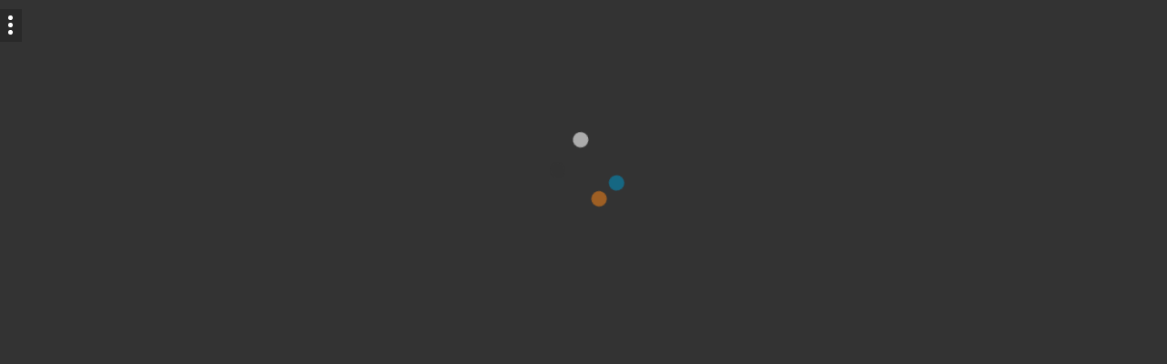

--- FILE ---
content_type: text/html
request_url: https://games.cdn.famobi.com/html5games/d/diamond-rush-2/v010/?fg_domain=play.famobi.com&fg_aid=A-3SXNB&fg_uid=d2e4616c-9cb2-4e7f-aa73-abe0c7e295fe&fg_pid=aa57ef91-5947-415a-8ebc-e7c5a9a46a95&fg_beat=791&original_ref=
body_size: 1693
content:
<!DOCTYPE html>
<html lang="en">
	<head>
		<title>Diamond Rush 2</title>
		<meta charset="utf-8" />
		<meta http-equiv="Cache-Control" content="no-cache, no-store, must-revalidate" />
		<meta http-equiv="Pragma" content="no-cache" />
		<meta http-equiv="Expires" content="0" />
		<meta name="format-detection" content="telephone=no">
		<meta name="apple-mobile-web-app-capable" content="yes">
		<meta name="viewport"
			content="user-scalable=0, initial-scale=1, maximum-scale=1, minimum-scale=1, width=device-width" />
		<link rel="apple-touch-icon" sizes="144x144" href="icons/apple-touch-icon.png">
		<link rel="icon" type="image/png" sizes="144x144" href="icons/android-chrome-144x144.png">
		<link rel="icon" type="image/png" sizes="32x32" href="icons/favicon-32x32.png">
		<link rel="icon" type="image/png" sizes="16x16" href="icons/favicon-16x16.png">
		<meta name="theme-color" content="#ffffff">
		<style type="text/css">
			* {
				user-select: none;
				-webkit-tap-highlight-color: rgb(0, 0, 0, 0);
				-webkit-touch-callout: none;
				-webkit-user-select: none;
				-moz-user-select: none;
				-ms-user-select: none;
				-khtml-user-select: none;
				margin: 0;
				padding: 0;
			}

			html,
			body {
				width: 100%;
				height: 100%;
			}

			canvas {
				display: block;
			}

			body {
				overflow: hidden;
				padding: 0;
				margin: 0;
				background: white;
			}
		</style>
		<script>
			window.famobi_gameID = "diamond-rush-2";
			window.famobi_gameJS = ["diamondrush2-min.js",
				function () {
					window.DiamondRush2.init(window.famobi.getCurrentLanguage());
				}
			];
			(function (document, url, fgJS, firstJS) {
				fgJS = document.createElement("script");
				firstJS = document.getElementsByTagName("script")[0];
				fgJS.src = url + encodeURIComponent(document.location.href);
				firstJS.parentNode.insertBefore(fgJS, firstJS);
			})(document, "/html5games/gameapi/v1.js?e=");
		</script>
	</head>
	<body></body>
</html>